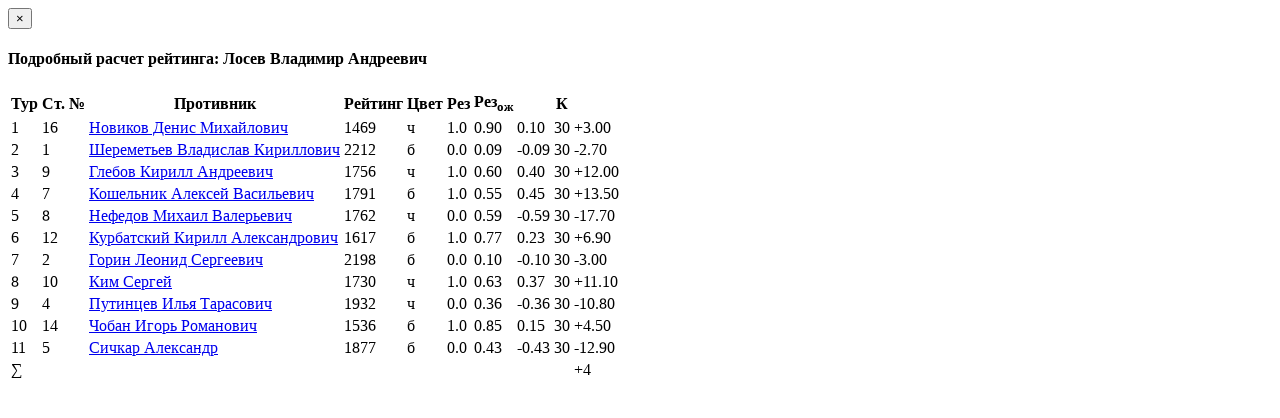

--- FILE ---
content_type: text/html; charset=utf-8
request_url: https://ratings.ruchess.ru/tournaments/173271/players/6
body_size: 1249
content:
<div class="modal-header">
  <button type="button" class="close" data-dismiss="modal" aria-label="Закрыть"><span aria-hidden="true">&times;</span></button>
  <h4 class="modal-title" id="player_modal_label">Подробный расчет рейтинга: Лосев Владимир Андреевич</h4>
</div>

  <table class="table">
    <tr>
      <th>Тур</th>
      <th>Ст. №</th>
      <th>Противник</th>
      <th>Рейтинг</th>
      <th>Цвет</th>
      <th>Рез</th>
      <th>Рез<sub>ож</sub></th>
      <th></th>
      <th>К</th>
      <th></th>
    </tr>
    <tr>
        <td>1</td>
        <td>16</td>
        <td><a href="/people/30896">Новиков Денис Михайлович</a></td>
        <td>1469</td>
        <td>ч</td>
        <td>1.0</td>
          <td>0.90</td>
          <td>0.10</td>
          <td>30</td>
          <td><span class="rating-delta rating-delta-inc">+3.00</span></td>
    </tr>
    <tr>
        <td>2</td>
        <td>1</td>
        <td><a href="/people/3723">Шереметьев Владислав Кириллович</a></td>
        <td>2212</td>
        <td>б</td>
        <td>0.0</td>
          <td>0.09</td>
          <td>-0.09</td>
          <td>30</td>
          <td><span class="rating-delta rating-delta-dec">-2.70</span></td>
    </tr>
    <tr>
        <td>3</td>
        <td>9</td>
        <td><a href="/people/194589">Глебов Кирилл Андреевич</a></td>
        <td>1756</td>
        <td>ч</td>
        <td>1.0</td>
          <td>0.60</td>
          <td>0.40</td>
          <td>30</td>
          <td><span class="rating-delta rating-delta-inc">+12.00</span></td>
    </tr>
    <tr>
        <td>4</td>
        <td>7</td>
        <td><a href="/people/31720">Кошельник Алексей Васильевич</a></td>
        <td>1791</td>
        <td>б</td>
        <td>1.0</td>
          <td>0.55</td>
          <td>0.45</td>
          <td>30</td>
          <td><span class="rating-delta rating-delta-inc">+13.50</span></td>
    </tr>
    <tr>
        <td>5</td>
        <td>8</td>
        <td><a href="/people/372271">Нефедов Михаил Валерьевич</a></td>
        <td>1762</td>
        <td>ч</td>
        <td>0.0</td>
          <td>0.59</td>
          <td>-0.59</td>
          <td>30</td>
          <td><span class="rating-delta rating-delta-dec">-17.70</span></td>
    </tr>
    <tr>
        <td>6</td>
        <td>12</td>
        <td><a href="/people/74701">Курбатский Кирилл Александрович</a></td>
        <td>1617</td>
        <td>б</td>
        <td>1.0</td>
          <td>0.77</td>
          <td>0.23</td>
          <td>30</td>
          <td><span class="rating-delta rating-delta-inc">+6.90</span></td>
    </tr>
    <tr>
        <td>7</td>
        <td>2</td>
        <td><a href="/people/3674">Горин Леонид Сергеевич</a></td>
        <td>2198</td>
        <td>б</td>
        <td>0.0</td>
          <td>0.10</td>
          <td>-0.10</td>
          <td>30</td>
          <td><span class="rating-delta rating-delta-dec">-3.00</span></td>
    </tr>
    <tr>
        <td>8</td>
        <td>10</td>
        <td><a href="/people/33390">Ким Сергей</a></td>
        <td>1730</td>
        <td>ч</td>
        <td>1.0</td>
          <td>0.63</td>
          <td>0.37</td>
          <td>30</td>
          <td><span class="rating-delta rating-delta-inc">+11.10</span></td>
    </tr>
    <tr>
        <td>9</td>
        <td>4</td>
        <td><a href="/people/74654">Путинцев Илья Тарасович</a></td>
        <td>1932</td>
        <td>ч</td>
        <td>0.0</td>
          <td>0.36</td>
          <td>-0.36</td>
          <td>30</td>
          <td><span class="rating-delta rating-delta-dec">-10.80</span></td>
    </tr>
    <tr>
        <td>10</td>
        <td>14</td>
        <td><a href="/people/12218">Чобан Игорь Романович</a></td>
        <td>1536</td>
        <td>б</td>
        <td>1.0</td>
          <td>0.85</td>
          <td>0.15</td>
          <td>30</td>
          <td><span class="rating-delta rating-delta-inc">+4.50</span></td>
    </tr>
    <tr>
        <td>11</td>
        <td>5</td>
        <td><a href="/people/15582">Сичкар Александр</a></td>
        <td>1877</td>
        <td>б</td>
        <td>0.0</td>
          <td>0.43</td>
          <td>-0.43</td>
          <td>30</td>
          <td><span class="rating-delta rating-delta-dec">-12.90</span></td>
    </tr>
      <td colspan="9" class="text-right">∑</td>
        <td><span class="rating-delta rating-delta-inc">+4</span></td>
    </tr>
  </table>

